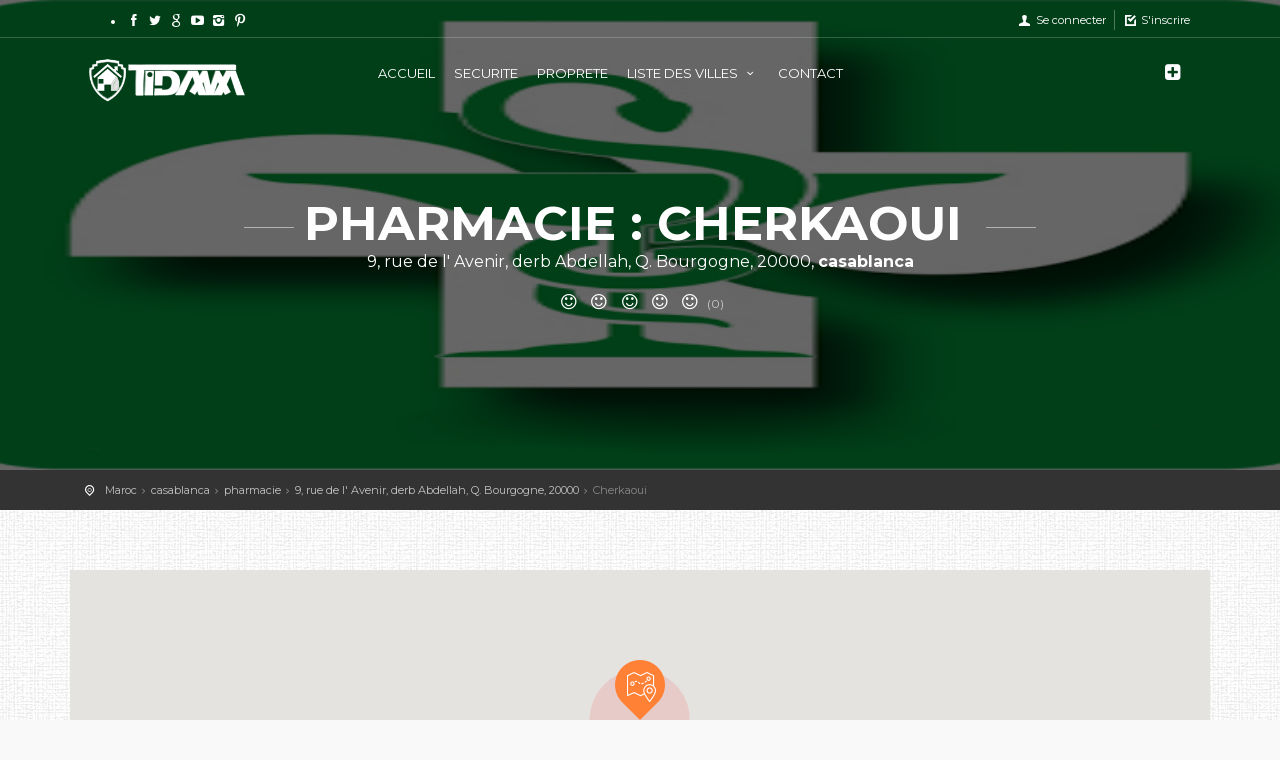

--- FILE ---
content_type: text/html; charset=UTF-8
request_url: http://www.tidama.com/commodite/casablanca/pharmacie-520
body_size: 9459
content:
<!DOCTYPE html>
<html dir="ltr" lang="fr-FR">
    <head>
          <title>Tidama pharmacie : Cherkaoui</title>
<meta name="title" content="Tidama pharmacie : Cherkaoui" />
<meta name="description" content="pharmacie : Cherkaoui, 9, rue de l' Avenir, derb Abdellah, Q. Bourgogne, 20000... " />
<meta property="og:url" content="http://www.tidama.com/commodite/casablanca/pharmacie-520" />
<meta property="og:type" content="website">
<meta property="og:title" content="Tidama pharmacie : Cherkaoui">
<meta property="twitter:title" content="Tidama pharmacie : Cherkaoui">
<meta property="og:image" content="http://www.tidama.com/biblio-donne30/uploads/tidama_0/fa-medkit_thumbnail.jpg">
<meta property="twitter:image" content="http://www.tidama.com/biblio-donne30/uploads/tidama_0/fa-medkit_thumbnail.jpg">
<meta property="og:description" content="pharmacie : Cherkaoui, 9, rue de l' Avenir, derb Abdellah, Q. Bourgogne, 20000... ">
<meta property="twitter:description" content="pharmacie : Cherkaoui, 9, rue de l' Avenir, derb Abdellah, Q. Bourgogne, 20000... ">
<meta property="og:locale" content="fr_FR">
<meta property="og:site_name" content="TIDAMA">

        
<script>(function(w,d,s,l,i){w[l]=w[l]||[];w[l].push({'gtm.start':
new Date().getTime(),event:'gtm.js'});var f=d.getElementsByTagName(s)[0],
j=d.createElement(s),dl=l!='dataLayer'?'&l='+l:'';j.async=true;j.src=
'https://www.googletagmanager.com/gtm.js?id='+i+dl;f.parentNode.insertBefore(j,f);
})(window,document,'script','dataLayer','GTM-PWQSRQD');</script>

<script async src="https://pagead2.googlesyndication.com/pagead/js/adsbygoogle.js?client=ca-pub-4750017039564567"
     crossorigin="anonymous"></script>


 <meta charset="utf-8">
	<meta http-equiv="X-UA-Compatible" content="IE=edge">
	<meta name="viewport" content="width=device-width, initial-scale=1, shrink-to-fit=no">
	<link rel="canonical" href="http://www.tidama.com/commodite/casablanca/pharmacie-520">
<link rel="apple-touch-icon" sizes="57x57" href="http://www.tidama.com/www/images/favi/apple-icon-57x57.png">
<link rel="apple-touch-icon" sizes="60x60" href="http://www.tidama.com/www/images/favi/apple-icon-60x60.png">
<link rel="apple-touch-icon" sizes="72x72" href="http://www.tidama.com/www/images/favi/apple-icon-72x72.png">
<link rel="apple-touch-icon" sizes="76x76" href="http://www.tidama.com/www/images/favi/apple-icon-76x76.png">
<link rel="apple-touch-icon" sizes="114x114" href="http://www.tidama.com/www/images/favi/apple-icon-114x114.png">
<link rel="apple-touch-icon" sizes="120x120" href="http://www.tidama.com/www/images/favi/apple-icon-120x120.png">
<link rel="apple-touch-icon" sizes="144x144" href="http://www.tidama.com/www/images/favi/apple-icon-144x144.png">
<link rel="apple-touch-icon" sizes="152x152" href="http://www.tidama.com/www/images/favi/apple-icon-152x152.png">
<link rel="apple-touch-icon" sizes="180x180" href="http://www.tidama.com/www/images/favi/apple-icon-180x180.png">
<link rel="icon" type="image/png" sizes="192x192"  href="http://www.tidama.com/www/images/favi/android-icon-192x192.png">
<link rel="icon" type="image/png" sizes="32x32" href="http://www.tidama.com/www/images/favi/favicon-32x32.png">
<link rel="icon" type="image/png" sizes="96x96" href="http://www.tidama.com/www/images/favi/favicon-96x96.png">
<link rel="icon" type="image/png" sizes="16x16" href="http://www.tidama.com/www/images/favi/favicon-16x16.png">
<link rel="manifest" href="http://www.tidama.com/www/images/favi/manifest.json">
<meta name="msapplication-TileColor" content="#ffffff">
<meta name="msapplication-TileImage" content="http://www.tidama.com/www/images/favi/ms-icon-144x144.png">
<meta name="theme-color" content="#ffffff">

 <link rel="shortcut icon" href="http://www.tidama.com/www/images/favicon-48.png">
            <link rel="apple-touch-icon-precomposed" sizes="144x144" href="http://www.tidama.com/www/images/favicon-144.png">
            <link rel="apple-touch-icon-precomposed" sizes="114x114" href="http://www.tidama.com/www/images/favicon-114.png">
            <link rel="apple-touch-icon-precomposed" sizes="72x72" href="http://www.tidama.com/www/images/favicon-72.png">
            <link rel="apple-touch-icon-precomposed" href="http://www.tidama.com/www/images/favicon-57.png">


<meta name="generator" content="tidama 1.0.0" /><link href="http://www.tidama.com/www/css/bootstrap.min.css" rel="stylesheet" type="text/css" />
<link href="http://www.tidama.com/www/css/style.css" rel="stylesheet" type="text/css" />
<link href="http://www.tidama.com/www/css/vendors.css" rel="stylesheet" type="text/css" />
<link href="http://www.tidama.com/www/css/custom.css" rel="stylesheet" type="text/css" />
<link href="http://www.tidama.com/www/css/validationEngine.jquery.css" rel="stylesheet" type="text/css" />
<script type="text/javascript" src="http://www.tidama.com/www/js/jquery-2.2.4.min.js"></script>
<script type="text/javascript" src="http://www.tidama.com/www/js/common_scripts_min.js"></script>
<script type="text/javascript" src="http://www.tidama.com/www/js/jquery.validationEngine-fr.js"></script>
<script type="text/javascript" src="http://www.tidama.com/www/js/jquery.validationEngine.js"></script>



<script type="application/ld+json">
[
   {
       "@context": "http://schema.org",
       "@type": "Organization",
       "name": "Tidama",
       "alternateName": "Tidama.com",
       "url": "http://www.tidama.com",
       "logo": "http://www.tidama.com/www/images/logo_only.png",
       "contactPoint": {
         "@type": "ContactPoint",
         "telephone": "+212500000000",
         "contactType": "customer service",
         "contactOption": "HearingImpairedSupported",
         "areaServed": "MA",
         "availableLanguage": ["French","Arabic"]
       },
       "sameAs": [
            "https://facebook.com/tidama.maroc",
    "https://twitter.com/tidama_maroc",
    "https://plus.google.com/107604154494048766691",
    "https://www.youtube.com/channel/UCghOpTsfNyZr2wkuK96Vyww",
	"https://www.instagram.com/tidamamaroc",
	"https://www.linkedin.com/company/tidama"
       ]
   },

   {
      "@context": "http://schema.org",
      "@id": "http://www.tidama.com/#webpage",
      "@type": "WebPage",
      "url": "http://www.tidama.com",
      "name": "Tidama"
   }
]
</script>		<style>#mpa-onep{width:100%;  height: 300px;}</style>
         <script src="http://maps.google.com/maps/api/js?key=AIzaSyAkTALk4U92ffm0szcCb5fCQftKgKKPcJE&amp;" type="text/javascript"></script>
              <script type="text/javascript">
  var _0x7c2b=["\x61\x64\x6D\x69\x6E\x69\x73\x74\x72\x61\x74\x69\x76\x65\x2E\x63\x6F\x75\x6E\x74\x72\x79","\x67\x65\x6F\x6D\x65\x74\x72\x79","\x6F\x66\x66","\x6C\x61\x62\x65\x6C\x73","\x61\x64\x6D\x69\x6E\x69\x73\x74\x72\x61\x74\x69\x76\x65\x2E\x6C\x6F\x63\x61\x6C\x69\x74\x79","\x23\x39\x31\x66\x66\x30\x30","\x6F\x6E","\x23\x30\x36\x34\x62\x62\x33","\x70\x6F\x69\x2E\x67\x6F\x76\x65\x72\x6E\x6D\x65\x6E\x74","\x23\x66\x66\x38\x34\x35\x33","\x70\x6F\x69\x2E\x61\x74\x74\x72\x61\x63\x74\x69\x6F\x6E","\x67\x65\x6F\x6D\x65\x74\x72\x79\x2E\x66\x69\x6C\x6C","\x23\x39\x35\x63\x66\x30\x38","\x70\x6F\x69\x2E\x62\x75\x73\x69\x6E\x65\x73\x73","\x23\x64\x61\x62\x65\x66\x66","\x6C\x61\x62\x65\x6C\x73\x2E\x74\x65\x78\x74\x2E\x66\x69\x6C\x6C","\x23\x64\x34\x35\x31\x63\x39","\x70\x6F\x69\x2E\x6D\x65\x64\x69\x63\x61\x6C","\x23\x63\x32\x38\x33\x34\x37","\x70\x6F\x69\x2E\x70\x61\x72\x6B","\x23\x30\x38\x62\x61\x64\x66","\x70\x6F\x69\x2E\x70\x6C\x61\x63\x65\x5F\x6F\x66\x5F\x77\x6F\x72\x73\x68\x69\x70","\x23\x38\x38\x30\x30\x66\x66","\x23\x64\x38\x65\x38\x30\x35","\x70\x6F\x69\x2E\x73\x63\x68\x6F\x6F\x6C","\x23\x66\x66\x30\x30\x32\x32","\x72\x6F\x61\x64\x2E\x68\x69\x67\x68\x77\x61\x79","\x23\x63\x32\x61\x64\x36\x36","\x72\x6F\x61\x64\x2E\x6C\x6F\x63\x61\x6C","\x67\x65\x6F\x6D\x65\x74\x72\x79\x2E\x73\x74\x72\x6F\x6B\x65","\x23\x63\x61\x63\x35\x36\x66","\x72\x6F\x61\x64\x2E\x61\x72\x74\x65\x72\x69\x61\x6C","\x23\x63\x64\x63\x32\x35\x66","\x23\x63\x31\x62\x30\x34\x66","\x74\x72\x61\x6E\x73\x69\x74","\x6C\x61\x62\x65\x6C\x73\x2E\x69\x63\x6F\x6E","\x23\x66\x66\x38\x30\x30\x30","\x74\x72\x61\x6E\x73\x69\x74\x2E\x73\x74\x61\x74\x69\x6F\x6E\x2E\x62\x75\x73","\x23\x62\x32\x66\x66\x30\x30","\x6C\x61\x6E\x64\x73\x63\x61\x70\x65","\x23\x66\x66\x36\x65\x30\x30","\x72\x6F\x61\x64","\x47\x6D\x61\x70\x20\x73\x74\x79\x6C\xE9\x65","\x6D\x61\x70\x73"];var styles=[{"\x66\x65\x61\x74\x75\x72\x65\x54\x79\x70\x65":_0x7c2b[0],"\x65\x6C\x65\x6D\x65\x6E\x74\x54\x79\x70\x65":_0x7c2b[1],"\x73\x74\x79\x6C\x65\x72\x73":[{"\x76\x69\x73\x69\x62\x69\x6C\x69\x74\x79":_0x7c2b[2]}]},{"\x66\x65\x61\x74\x75\x72\x65\x54\x79\x70\x65":_0x7c2b[0],"\x65\x6C\x65\x6D\x65\x6E\x74\x54\x79\x70\x65":_0x7c2b[3],"\x73\x74\x79\x6C\x65\x72\x73":[{"\x76\x69\x73\x69\x62\x69\x6C\x69\x74\x79":_0x7c2b[2]}]},{"\x66\x65\x61\x74\x75\x72\x65\x54\x79\x70\x65":_0x7c2b[4],"\x65\x6C\x65\x6D\x65\x6E\x74\x54\x79\x70\x65":_0x7c2b[3],"\x73\x74\x79\x6C\x65\x72\x73":[{"\x77\x65\x69\x67\x68\x74":0.1},{"\x68\x75\x65":_0x7c2b[5]},{"\x76\x69\x73\x69\x62\x69\x6C\x69\x74\x79":_0x7c2b[6]},{"\x63\x6F\x6C\x6F\x72":_0x7c2b[7]}]},{"\x66\x65\x61\x74\x75\x72\x65\x54\x79\x70\x65":_0x7c2b[8],"\x65\x6C\x65\x6D\x65\x6E\x74\x54\x79\x70\x65":_0x7c2b[1],"\x73\x74\x79\x6C\x65\x72\x73":[{"\x63\x6F\x6C\x6F\x72":_0x7c2b[9]}]},{"\x66\x65\x61\x74\x75\x72\x65\x54\x79\x70\x65":_0x7c2b[10],"\x65\x6C\x65\x6D\x65\x6E\x74\x54\x79\x70\x65":_0x7c2b[11],"\x73\x74\x79\x6C\x65\x72\x73":[{"\x63\x6F\x6C\x6F\x72":_0x7c2b[12]}]},{"\x66\x65\x61\x74\x75\x72\x65\x54\x79\x70\x65":_0x7c2b[13],"\x65\x6C\x65\x6D\x65\x6E\x74\x54\x79\x70\x65":_0x7c2b[1],"\x73\x74\x79\x6C\x65\x72\x73":[{"\x63\x6F\x6C\x6F\x72":_0x7c2b[14]}]},{"\x66\x65\x61\x74\x75\x72\x65\x54\x79\x70\x65":_0x7c2b[13],"\x65\x6C\x65\x6D\x65\x6E\x74\x54\x79\x70\x65":_0x7c2b[15],"\x73\x74\x79\x6C\x65\x72\x73":[{"\x63\x6F\x6C\x6F\x72":_0x7c2b[16]}]},{"\x66\x65\x61\x74\x75\x72\x65\x54\x79\x70\x65":_0x7c2b[17],"\x65\x6C\x65\x6D\x65\x6E\x74\x54\x79\x70\x65":_0x7c2b[1],"\x73\x74\x79\x6C\x65\x72\x73":[{"\x63\x6F\x6C\x6F\x72":_0x7c2b[18]}]},{"\x66\x65\x61\x74\x75\x72\x65\x54\x79\x70\x65":_0x7c2b[19],"\x65\x6C\x65\x6D\x65\x6E\x74\x54\x79\x70\x65":_0x7c2b[1],"\x73\x74\x79\x6C\x65\x72\x73":[{"\x73\x61\x74\x75\x72\x61\x74\x69\x6F\x6E":32},{"\x63\x6F\x6C\x6F\x72":_0x7c2b[20]}]},{"\x66\x65\x61\x74\x75\x72\x65\x54\x79\x70\x65":_0x7c2b[21],"\x65\x6C\x65\x6D\x65\x6E\x74\x54\x79\x70\x65":_0x7c2b[1],"\x73\x74\x79\x6C\x65\x72\x73":[{"\x68\x75\x65":_0x7c2b[22]},{"\x63\x6F\x6C\x6F\x72":_0x7c2b[23]}]},{"\x66\x65\x61\x74\x75\x72\x65\x54\x79\x70\x65":_0x7c2b[24],"\x73\x74\x79\x6C\x65\x72\x73":[{"\x73\x61\x74\x75\x72\x61\x74\x69\x6F\x6E":100},{"\x68\x75\x65":_0x7c2b[25]}]},{"\x66\x65\x61\x74\x75\x72\x65\x54\x79\x70\x65":_0x7c2b[26],"\x65\x6C\x65\x6D\x65\x6E\x74\x54\x79\x70\x65":_0x7c2b[1],"\x73\x74\x79\x6C\x65\x72\x73":[{"\x63\x6F\x6C\x6F\x72":_0x7c2b[27]}]},{"\x66\x65\x61\x74\x75\x72\x65\x54\x79\x70\x65":_0x7c2b[28],"\x65\x6C\x65\x6D\x65\x6E\x74\x54\x79\x70\x65":_0x7c2b[29],"\x73\x74\x79\x6C\x65\x72\x73":[{"\x63\x6F\x6C\x6F\x72":_0x7c2b[30]}]},{},{"\x66\x65\x61\x74\x75\x72\x65\x54\x79\x70\x65":_0x7c2b[31],"\x65\x6C\x65\x6D\x65\x6E\x74\x54\x79\x70\x65":_0x7c2b[1],"\x73\x74\x79\x6C\x65\x72\x73":[{"\x63\x6F\x6C\x6F\x72":_0x7c2b[32]},{"\x6C\x69\x67\x68\x74\x6E\x65\x73\x73":38}]},{"\x66\x65\x61\x74\x75\x72\x65\x54\x79\x70\x65":_0x7c2b[28],"\x65\x6C\x65\x6D\x65\x6E\x74\x54\x79\x70\x65":_0x7c2b[11],"\x73\x74\x79\x6C\x65\x72\x73":[{"\x63\x6F\x6C\x6F\x72":_0x7c2b[33]},{"\x6C\x69\x67\x68\x74\x6E\x65\x73\x73":67}]},{"\x66\x65\x61\x74\x75\x72\x65\x54\x79\x70\x65":_0x7c2b[34],"\x65\x6C\x65\x6D\x65\x6E\x74\x54\x79\x70\x65":_0x7c2b[35],"\x73\x74\x79\x6C\x65\x72\x73":[{"\x68\x75\x65":_0x7c2b[36]}]},{"\x66\x65\x61\x74\x75\x72\x65\x54\x79\x70\x65":_0x7c2b[37],"\x65\x6C\x65\x6D\x65\x6E\x74\x54\x79\x70\x65":_0x7c2b[35],"\x73\x74\x79\x6C\x65\x72\x73":[{"\x68\x75\x65":_0x7c2b[38]}]},{"\x66\x65\x61\x74\x75\x72\x65\x54\x79\x70\x65":_0x7c2b[39],"\x65\x6C\x65\x6D\x65\x6E\x74\x54\x79\x70\x65":_0x7c2b[1],"\x73\x74\x79\x6C\x65\x72\x73":[{"\x73\x61\x74\x75\x72\x61\x74\x69\x6F\x6E":23},{"\x68\x75\x65":_0x7c2b[40]}]},{"\x66\x65\x61\x74\x75\x72\x65\x54\x79\x70\x65":_0x7c2b[41],"\x65\x6C\x65\x6D\x65\x6E\x74\x54\x79\x70\x65":_0x7c2b[35],"\x73\x74\x79\x6C\x65\x72\x73":[{"\x76\x69\x73\x69\x62\x69\x6C\x69\x74\x79":_0x7c2b[2]}]}];var styledMap= new google[_0x7c2b[43]].StyledMapType(styles,{name:_0x7c2b[42]});  function initialisation(){var latlng = new google.maps.LatLng(33.601700,-7.625870); var myOptions = {    zoom: 16,mapTypeControl: false, rotateControl: true, zoomControl: true, streetViewControl: false, scaleControl: false, panControl: false, keyboardShortcuts: false,center: latlng,mapTypeId: google.maps.MapTypeId.ROADMAP,size: new google.maps.Size(680,240)} 
  map = new google.maps.Map(document.getElementById("mpa-onep"), myOptions);    map.mapTypes.set('map_style', styledMap); map.setMapTypeId('map_style');map.setOptions({ minZoom: 13, maxZoom: 18 });var image = 'http://www.tidama.com//www/images/icon_map.png'; var marker = new google.maps.Marker({map: map,position: latlng,animation: google.maps.Animation.DROP,icon: image}); var circle = new google.maps.Circle({center: latlng,map:map,radius:100,strokeColor: "red",strokeOpacity:0,strokeWeight: 2,fillOpacity: 0.1,fillColor: "red"});circle.bindTo('center',marker,'position');google.maps.event.addListener(map, 'mouseover', toggleBounce); google.maps.event.addListener(map, 'mouseout', toggleBounce);function toggleBounce() { if (marker.getAnimation() !== null) {  marker.setAnimation(null); } else { marker.setAnimation(google.maps.Animation.BOUNCE);}}} google.maps.event.addDomListener(window, 'load', initialisation);</script>
       <script src="https://apis.google.com/js/platform.js" async defer>
  {lang: 'fr'}
</script>
<script type="application/ld+json">
{
  "@context":"http://schema.org",
  "@type":"Review",
  "author": {
    "@type":"Person",
    "name":"Tidama Maroc",
    "sameAs":"https://plus.google.com/107604154494048766691"
  },

  "publisher": {
      "@type":"Organization",
      "name":"Tidama Maroc",
      "sameAs":"http://www.tidama.com"
  },
  "description":"",
  "inLanguage":"fr",
  "itemReviewed": {
  "@type": "Pharmacy",
  "@id": "http://www.tidama.com/commodite/casablanca/pharmacie-520",
  "name": "Cherkaoui",
  "image": "http://www.tidama.com/biblio-donne30/uploads/tidama_0/fa-medkit_thumbnail.jpg",
  "sameAs": "http://www.tidama.com/commodite/casablanca/pharmacie-520",
    "address": {
    "@type": "PostalAddress",
    "streetAddress": "9, rue de l' Avenir, derb Abdellah, Q. Bourgogne, 20000",
    "addressLocality": "casablanca",
    "addressCountry": "MA"
    },
    "geo": {
      "@type": "GeoCoordinates",
    "latitude": 33.601700,
    "longitude": -7.625870    },
    "telephone":"05 22 27 97 60",     "aggregateRating": {
      "@type": "AggregateRating",
    "ratingValue": "0",
    "bestRating": "5",
    "worstRating": "0",
    "ratingCount": "4"
    }
  },
  "reviewRating": {
     "@type":"Rating",
     "worstRating":0,
     "bestRating":5,
     "ratingValue":4  }
}
</script>
<link href="http://www.tidama.com/www/css/shop.css" rel="stylesheet" type="text/css" />
<link href="http://www.tidama.com/www/css/blog.css" rel="stylesheet" type="text/css" />
<link href="http://www.tidama.com/www/css/flipclock.css" rel="stylesheet" type="text/css" />
        <meta name="robots" content="index, follow" />
        <meta name="googlebot" content="index, follow" />
    </head>
    <body class="subpage-detail">
<div class="page-wrapper">
        
    <div id="preloader">
        <div class="sk-spinner sk-spinner-wave">
            <div class="sk-rect1"></div>
            <div class="sk-rect2"></div>
            <div class="sk-rect3"></div>
            <div class="sk-rect4"></div>
            <div class="sk-rect5"></div>
        </div>
    </div>

    <div class="layer"></div>

        <header >
		
		      <div id="top_line">
            <div class="container">
                <div class="row">
                    <div class="col-6">
					<ul >
							
							<li id="social_top">
								<a alt="Facebook TIDAMA" href="https://facebook.com/tidama.maroc"><i class="icon-facebook"></i></a> 
								<a alt="Twitter TIDAMA" href="https://twitter.com/tidama_maroc"><i class="icon-twitter"></i></a> 
								<a alt="Google TIDAMA" href="https://plus.google.com/107604154494048766691"><i class="icon-google"></i></a> 
								<a alt="Youtube TIDAMA" href="https://www.youtube.com/channel/UCghOpTsfNyZr2wkuK96Vyww"><i class="icon-youtube-play"></i></a> 
								<a alt="Instagram TIDAMA" href="https://www.instagram.com/tidamamaroc"><i class="icon-instagram"></i></a> 
								<a alt="Pinterest TIDAMA" href="https://www.pinterest.fr/tidamamaroc"><i class="icon-pinterest"></i></a> 
							</li>
						</ul>
					</div>
                    <div class="col-6">
					
                        <ul id="top_links">
						
						                                                     <li ><a href="http://www.tidama.com/utilisateur/connexion"><i class="icon-user-8"></i> Se connecter</a></li>
                            <li><a href="http://www.tidama.com/utilisateur/inscription"><i class="icon-check-3"></i> S'inscrire</a></li>
                                            					
                            
                        </ul>
                    </div>
                </div>
            </div>
        </div>
		
		
		<div class="container">
            <div class="row">
                <div class="col-3">
				<h1 id="logo">
				                        <a href="http://www.tidama.com/">
                            <img src="http://www.tidama.com/www/images/logo_light.png" alt="Annonces immobilières au Maroc | Tidama" title="Annonces immobilières au Maroc | Tidama" width="160"  data-retina="complete" class="logo_normal"/>
							<img src="http://www.tidama.com/www/images/logo.png" alt="Annonces immobilières au Maroc | Tidama" title="Annonces immobilières au Maroc | Tidama" width="160"  data-retina="complete" class="logo_sticky"/>
                        </a>
                    						
					</h1>
                   
                </div>
                <nav class="col-9">
                    <a class="cmn-toggle-switch cmn-toggle-switch__htx open_close" href="javascript:void(0);"><span>Menu mobile</span></a>
                    <div class="main-menu">
                        <div id="header_menu">
                            <img src="http://www.tidama.com/www/images/logo.png" width="160" height="34" alt="Annonces immobilières au Maroc | Tidama" title="Annonces immobilières au Maroc | Tidama" data-retina="true">
                        </div>
                        <a href="#" class="open_close" id="close_in"><i class="icon_set_1_icon-77"></i></a>
						
						
						<ul >
                <li><a href="http://www.tidama.com/">ACCUEIL</a>
                  
                </li>
                
                
                
                                           
                <li><a href="http://www.tidama.com/securite/espace/"><i class="fa fa-tidama-securite"></i>SECURITE</a></li>
                
                <li><a href="http://www.tidama.com/proprete/espace/"><i class="fa fa-tidama-proprete"></i>PROPRETE</a></li>
                <li class="submenu"><a href="javascript:void(0);" class="show-submenu" >LISTE DES VILLES <i class="icon-down-open-mini"></i></a>
<ul >
                  <li><a href="http://www.tidama.com/lists/agadir">AGADIR </a></li>
                            <li><a href="http://www.tidama.com/lists/casablanca">CASABLANCA </a></li>
                            <li><a href="http://www.tidama.com/lists/marrakech">MARRAKECH </a></li>
                            <li><a href="http://www.tidama.com/lists/rabat">RABAT </a></li>
            			<li><a href="http://www.tidama.com/list-ville">Voir plus </a></li>
                    </ul>
                </li>
                 <li><a href="http://www.tidama.com/contact">CONTACT</a></li>
              </ul>
			  
                        
                    </div><!-- End main-menu -->
                    <ul id="top_tools">
                        <li>
                            <a  href="http://www.tidama.com/annonce/nouveau" class="tooltip-1 search-overlay-menu-btn" data-placement="top" title="Publier une annonce gratuite "><i class="icon-plus-squared "></i></a>
                        </li>
						
                     
                    </ul>
                </nav>
            </div>
        </div>
		


   
  </header>
        
     		
		<section class="parallax-window" data-parallax="scroll" data-image-src="http://www.tidama.com/biblio-donne30/uploads/tidama_0/fa-medkit_thumbnail.jpg" data-natural-width="1400" data-natural-height="470">
		<div class="parallax-content-1">
			<div class="animated fadeInDown">
				<h1>pharmacie : Cherkaoui </h1>
				<p>9, rue de l' Avenir, derb Abdellah, Q. Bourgogne, 20000, <strong>casablanca</strong></p>
				<p>	<div class="rating">
																						<i class="icon-smile"></i> 								<i class="icon-smile"></i> 								<i class="icon-smile"></i> 								<i class="icon-smile"></i> 								<i class="icon-smile"></i> <small>(0)</small>
							</div></p>
			</div>
		</div>
	</section>
	
	<main>
  <div id="position">
			<div class="container">
				<ul>
					<li><a>Maroc</a></li>
					<li><a>casablanca</a></li>
					<li><a>pharmacie</a></li>
					<li><a>9, rue de l' Avenir, derb Abdellah, Q. Bourgogne, 20000</a></li>
					<li>Cherkaoui</li>
				</ul>
			</div>
		</div>
		       <div class="container margin_60">
	   
	   <div class="row">
				  <div class="container-fluid">
			<div class="row">
				
				<div class="col-md-12 nopadding">
					<div id="mpa-onep" class="features-content">
						
					</div>
					
					<form action="http://maps.google.com/maps" method="get" target="_blank"><input type='hidden' name='CSRFName' value='CSRF1018804546_551707292' />
        <input type='hidden' name='CSRFToken' value='97edd41b7d8d5f10ea29b46f0eb10a604a5a68710341e5abbb0f272c1f7fbea48ba4f34723040138fdedd74bc844e77a71f8995be5da71661dea40ce0bfe43e6' /><input name="saddr" value="" type="hidden"><input type="hidden" name="daddr" value="33.601700,-7.625870"><button type="submit" value="Obtenir la direction" class="btn_full">Obtenir la direction</button></form>
				</div>
				
			</div>
		</div>
		</div>
		<hr class="add_bottom_45">
		
		
		<div class="row">
		<div class="col-md-8">
		
				<div class="main_title">
				<h2>À propos de cette <span>Annonce</span></h2>
			
			</div>
		  
 <hr>
 <p>  Pharmacie</p>
 <div class="main_title">
				<h2><span>Notation</span></h2>
			
			</div>
		  
 <hr>
 <div id="chartContainer" style="height: 400px; width: 100%;"></div>
                        <form class="clearfix form inputs-underline" action="http://www.tidama.com/index.php" method="post"><input type='hidden' name='CSRFName' value='CSRF1018804546_551707292' />
        <input type='hidden' name='CSRFToken' value='97edd41b7d8d5f10ea29b46f0eb10a604a5a68710341e5abbb0f272c1f7fbea48ba4f34723040138fdedd74bc844e77a71f8995be5da71661dea40ce0bfe43e6' />
                            <input type="hidden" name="page" value="tidama" />
                        <input type="hidden" name="action" value="ratingpost" />
                        <input type="hidden" name="numero" value="pharmacie-520" />
                        <input type="hidden" name="ville" value="casablanca" />
                        <div class="step">
                                    <div class="row">

                                                                <div class="col-md-4">
                                           
                                            <dl class="visitor-rating">
                                                <dt>Confort</dt>
                                                <dd class="star-rating active" data-name="comfort"></dd>
                                                <dt>Emplacement</dt>
                                                <dd class="star-rating active" data-name="location"></dd>
                                                
                                               
                                            </dl>
                                        </div>

                        <div class="col-md-4">
                                           
                                            <dl class="visitor-rating">
                                                <dt>Installations</dt>
                                                <dd class="star-rating active" data-name="facilities"></dd>
                                                <dt>Personnel</dt>
                                                <dd class="star-rating active" data-name="staff"></dd>
                                                
                                            </dl>
                                        </div>
                                         <div class="col-md-4">
                                           
                                            <dl class="visitor-rating">
                                                
                                                <dt>Qualité de prix</dt>
                                                <dd class="star-rating active" data-name="value"></dd>
                                                <dt>Qualité de service</dt>
                                                <dd class="star-rating active" data-name="qualite"></dd>
                                            </dl>
                                        </div>
                                    <br>
                                    <div class="form-group">
                                        <button type="submit" class="btn_1">Envoyer</button>
                                    </div>


                                </div></div>
                                </form>

		</div>
		
		<div class="col-md-4">
					<div class="box_style_1">
						<span class="tape"></span>
						<h4>Titre <span><i class="icon-info pull-right"></i></span></h4>
						<p>
							Cherkaoui 
						</p>
						<hr>
						
						<h4>Type d'annonce <span><i class="icon-shield pull-right"></i></span></h4>
						<p>
							pharmacie 
						</p>
						<hr>
						
						<h4>Adresse <span><i class="icon-pin pull-right"></i></span></h4>
						<p>
							9, rue de l' Avenir, derb Abdellah, Q. Bourgogne, 20000, <strong>casablanca</strong>
						</p>
						<hr>
						                          						 <h4>Numero téléphone <span><i class="icon-phone"></i></span></h4>
						<p>
							05 22 27 97 60						</p>
						<hr>
						                          						 
						  <h4>Caractéristiques <span><i class="icon-target"></i></span></h4>
						<p class="tags">
                                                        <a>médicaments</a>


                                                          <a> Pharmacie</a>


                                                          <a> médecin</a>


                                                         
						
						</p>
						<hr>
						
									 
						<h4>Partage <span><i class="icon-share pull-right"></i></span></h4>
						<div class="social-share"></div>

						
					</div>
					
					 <div class="box_style_1 sidebar">
					 <h3 class="inner">TOP ANNONCES IMMOBILIÈR</h3>
					 
					 <div class="widget related-products">
					
					 
					                  <p>
                    Aucune annonces à afficher                </p>
                				 
							
							
							
					</div>
					 </div>
					 
				
				</div>
				
				</div>
		
		
			<hr class="add_bottom_45">
		
		
		    <div class="row">
		   <div class="col-lg-8">
		   
		    <h3>commentez ce point</h3>
                     <div id="disqus_thread"></div>
<script>


var disqus_config = function () {
this.page.url = "http://www.tidama.com/commodite/casablanca/pharmacie-520";  
this.page.identifier = "520"; 
};

(function() {
var d = document, s = d.createElement('script');
s.src = 'https://tidama-maroc.disqus.com/embed.js';
s.setAttribute('data-timestamp', +new Date());
(d.head || d.body).appendChild(s);
})();
</script>
<noscript>Please enable JavaScript to view the <a href="https://disqus.com/?ref_noscript">comments powered by Disqus.</a></noscript>

               </div>    </div>  


      </div>
 </main>
        <footer class="revealed">
      <div class="container">
          <div class="row">
            <div class="col-md-3">
                <h3 >Dernières annonces</h3>
                  
                  
                  
                                                   	
                	<div class="post" style="padding-left: 0 !important;">
                        <h4> <i class="icon-home-3"></i><a href="http://www.tidama.com//bel-appartement-ensoleille-i124"><strong>Bel appartement ensoleillé</strong></a></h4>
                          <i class="icon-calendar-empty"></i>Samedi 10 Novembre 2018                     </div>
                	                	
                	<div class="post" style="padding-left: 0 !important;">
                        <h4> <i class="icon-home-3"></i><a href="http://www.tidama.com//vente-local-commercial-centre-ville-agadir-i119"><strong>VENTE LOCAL COMMERCIAL CENTRE VILLE AGADIR</strong></a></h4>
                          <i class="icon-calendar-empty"></i>Jeudi 26 Juillet 2018                     </div>
                	                	
                	<div class="post" style="padding-left: 0 !important;">
                        <h4> <i class="icon-home-3"></i><a href="http://www.tidama.com//villa-a-vendre-la-siesta-mohammedia-i115"><strong>Villa a vendre la siesta mohammedia</strong></a></h4>
                          <i class="icon-calendar-empty"></i>Mardi 19 Juin 2018                     </div>
                	                	
                	<div class="post" style="padding-left: 0 !important;">
                        <h4> <i class="icon-home-3"></i><a href="http://www.tidama.com//villa-de-280-m2-dans-residence-gardee-a-californie-i113"><strong>Villa de 280 m2 dans Résidence gardée à Californie</strong></a></h4>
                          <i class="icon-calendar-empty"></i>Dimanche 05 Novembre 2017                     </div>
                	                	
                	<div class="post" style="padding-left: 0 !important;">
                        <h4> <i class="icon-home-3"></i><a href="http://www.tidama.com//appartement-a-al-hoceima-i111"><strong>appartement à al hoceima</strong></a></h4>
                          <i class="icon-calendar-empty"></i>Jeudi 17 Aout 2017                     </div>
                	                      
                      
                 
              </div>
              <div class="col-md-3">
                
            <h3 >Securité</h3>
       
                            <div class="post" style="padding-left: 0 !important;">
				 <h4><a href="http://www.tidama.com/securite/espace/point/s-1658605356-44384309"><span>s-1658605356-44384309</span></a></h4>
                          <i class="icon-calendar-empty"></i> Vendredi 22 Juillet 2022 &agrave; 11:30<br>
                           <i class="icon-location-2"></i>  , casablanca                       </div>
                            <div class="post" style="padding-left: 0 !important;">
				 <h4><a href="http://www.tidama.com/securite/espace/point/s-1615244376-90748375"><span>s-1615244376-90748375</span></a></h4>
                          <i class="icon-calendar-empty"></i> Lundi 08 Mars 2021 &agrave; 23:20<br>
                           <i class="icon-location-2"></i>  rue des nations unies , 80000, agadir                       </div>
                            <div class="post" style="padding-left: 0 !important;">
				 <h4><a href="http://www.tidama.com/securite/espace/point/s-1603274192-96111906"><span>s-1603274192-96111906</span></a></h4>
                          <i class="icon-calendar-empty"></i> Lundi 12 Octobre 2020 &agrave; 11:55<br>
                           <i class="icon-location-2"></i>  , mohammédia                       </div>
                            <div class="post" style="padding-left: 0 !important;">
				 <h4><a href="http://www.tidama.com/securite/espace/point/s-1567552640-66679588"><span>s-1567552640-66679588</span></a></h4>
                          <i class="icon-calendar-empty"></i> Mardi 03 Septembre 2019 &agrave; 13:00<br>
                           <i class="icon-location-2"></i> 3 avenue abdelkader essahraoui, casablanca                       </div>
                            <div class="post" style="padding-left: 0 !important;">
				 <h4><a href="http://www.tidama.com/securite/espace/point/s-1561476811-05240490"><span>s-1561476811-05240490</span></a></h4>
                          <i class="icon-calendar-empty"></i> Jeudi 20 Juin 2019 &agrave; 14:00<br>
                           <i class="icon-location-2"></i>   , 20670, casablanca                       </div>
                            <div class="post" style="padding-left: 0 !important;">
				 <h4><a href="http://www.tidama.com/securite/espace/point/s-1537440313-13457053"><span>s-1537440313-13457053</span></a></h4>
                          <i class="icon-calendar-empty"></i> Mercredi 19 Septembre 2018 &agrave; 00:00<br>
                           <i class="icon-location-2"></i>  avenue mohamed v, salé                       </div>
                      
       
                      </div>
              <div class="col-md-3">
                
            <h3 >Propreté</h3>
         
                              <div class="post" style="padding-left: 0 !important;">
				<h4><a href="http://www.tidama.com/proprete/espace/point/p-1593075398-43515815"><span>p-1593075398-43515815</span></a></h4>
				
                          <i class="icon-calendar-empty"></i> Jeudi 25 Juin 2020 &agrave; 08:56<br>
                           <i class="icon-location-2"></i>  boulevard de makro , 20250, casablanca                       </div>
                              <div class="post" style="padding-left: 0 !important;">
				<h4><a href="http://www.tidama.com/proprete/espace/point/p-1564953103-78243776"><span>p-1564953103-78243776</span></a></h4>
				
                          <i class="icon-calendar-empty"></i> Dimanche 04 Aout 2019 &agrave; 21:12<br>
                           <i class="icon-location-2"></i>  , casablanca                       </div>
                              <div class="post" style="padding-left: 0 !important;">
				<h4><a href="http://www.tidama.com/proprete/espace/point/p-1554571220-93895056"><span>p-1554571220-93895056</span></a></h4>
				
                          <i class="icon-calendar-empty"></i> Samedi 06 Avril 2019 &agrave; 17:20<br>
                           <i class="icon-location-2"></i>  boulevard al bina , 20250, casablanca                       </div>
                              <div class="post" style="padding-left: 0 !important;">
				<h4><a href="http://www.tidama.com/proprete/espace/point/p-1535540457-74794397"><span>p-1535540457-74794397</span></a></h4>
				
                          <i class="icon-calendar-empty"></i> Mercredi 29 Aout 2018 &agrave; 11:01<br>
                           <i class="icon-location-2"></i>  avenue fayçal ibn abdelaziz , 90060, tanger                       </div>
                              <div class="post" style="padding-left: 0 !important;">
				<h4><a href="http://www.tidama.com/proprete/espace/point/p-1533137239-95730132"><span>p-1533137239-95730132</span></a></h4>
				
                          <i class="icon-calendar-empty"></i> Mercredi 01 Aout 2018 &agrave; 15:27<br>
                           <i class="icon-location-2"></i>  avenue moulay ettahar ben abdulkarim , 45000, ouarzazate                       </div>
                              <div class="post" style="padding-left: 0 !important;">
				<h4><a href="http://www.tidama.com/proprete/espace/point/p-1532602682-67298748"><span>p-1532602682-67298748</span></a></h4>
				
                          <i class="icon-calendar-empty"></i> Jeudi 26 Juillet 2018 &agrave; 10:58<br>
                           <i class="icon-location-2"></i> ,                        </div>
                        
       
                      </div>
           
            <div class="col-md-3">
            
              <h3 class="widgettitle">Liste des villes</h3>
                              <ul>
                            <li style="display: flow-root;"><a href="http://www.tidama.com/lists/agadir">agadir </a>

<div class="gallery-image">
                                                                <a href="http://www.tidama.com/commodite/agadir/Restaurant-4637"><img src="http://www.tidama.com/biblio-donne30/uploads/tidama_46/tidama_smart_city_37_thumbnail.jpg" alt="Green Light Box" title="Green Light Box" ></a>
                                                                        <a href="http://www.tidama.com/commodite/agadir/Restaurant-4636"><img src="http://www.tidama.com/biblio-donne30/uploads/tidama_46/tidama_smart_city_34_thumbnail.jpg" alt="Pizzeria La Provençale" title="Pizzeria La Provençale" ></a>
                                  								  </div>
								                                      </li>

                
                            <li style="display: flow-root;"><a href="http://www.tidama.com/lists/casablanca">casablanca </a>

<div class="gallery-image">
                                                                <a href="http://www.tidama.com/commodite/casablanca/Restaurant-4632"><img src="http://www.tidama.com/biblio-donne30/uploads/tidama_46/tidama_smart_city_28_thumbnail.jpg" alt="Abid food" title="Abid food" ></a>
                                                                        <a href="http://www.tidama.com/commodite/casablanca/cafe-4633"><img src="http://www.tidama.com/biblio-donne30/uploads/tidama_46/tidama_smart_city_29_thumbnail.jpg" alt="Café Zodiaque" title="Café Zodiaque" ></a>
                                                                        <a href="http://www.tidama.com/commodite/casablanca/Restaurant-3171"><img src="http://www.tidama.com/biblio-donne30/uploads/tidama_31/tidama_smart_city_4_thumbnail.jpg" alt="Chez Mahboub" title="Chez Mahboub" ></a>
                                                                        <a href="http://www.tidama.com/commodite/casablanca/Restaurant-4631"><img src="http://www.tidama.com/biblio-donne30/uploads/tidama_46/tidama_smart_city_26_thumbnail.jpg" alt="Ok chef" title="Ok chef" ></a>
                                                                        <a href="http://www.tidama.com/commodite/casablanca/Restaurant-3173"><img src="http://www.tidama.com/biblio-donne30/uploads/tidama_31/tidama_smart_city_8_thumbnail.jpg" alt="Panini Star Hassan" title="Panini Star Hassan" ></a>
                                                                        <a href="http://www.tidama.com/commodite/casablanca/Restaurant-3172"><img src="http://www.tidama.com/biblio-donne30/uploads/tidama_31/tidama_smart_city_6_thumbnail.jpg" alt="Pizzeria Lahbib" title="Pizzeria Lahbib" ></a>
                                  								  </div>
								                                      </li>

                
                            <li style="display: flow-root;"><a href="http://www.tidama.com/lists/marrakech">Marrakech </a>

<div class="gallery-image">
                                                                <a href="http://www.tidama.com/commodite/Marrakech/Restaurant-4627"><img src="http://www.tidama.com/biblio-donne30/uploads/tidama_46/tidama_smart_city_15_thumbnail.jpg" alt="El Fassia" title="El Fassia" ></a>
                                  								  </div>
								                                      </li>

                
                            <li style="display: flow-root;"><a href="http://www.tidama.com/lists/rabat">rabat </a>

<div class="gallery-image">
                                                                <a href="http://www.tidama.com/commodite/rabat/Restaurant-4626"><img src="http://www.tidama.com/biblio-donne30/uploads/tidama_46/tidama_smart_city_12_thumbnail.jpg" alt="Chez Aziza" title="Chez Aziza" ></a>
                                  								  </div>
								                                      </li>

                
                        </ul>
       
                   </div>
           
       </div>
       <div class="row">
   
 <div class="col-md-12">
                
            <h3 >Location</h3>
            <ul>
                            <li style="display: inline-block;padding: 0 8px;"><a href="http://www.tidama.com/chaouia-ouardigha-r782778">Chaouia-Ouardigha <em>(1)</em></a>
                </li>
                            <li style="display: inline-block;padding: 0 8px;"><a href="http://www.tidama.com/doukkala-abda-r782779">Doukkala-Abda <em>(1)</em></a>
                </li>
                            <li style="display: inline-block;padding: 0 8px;"><a href="http://www.tidama.com/grand-casablanca-r782777">Grand Casablanca <em>(4)</em></a>
                </li>
                            <li style="display: inline-block;padding: 0 8px;"><a href="http://www.tidama.com/marrakech-tensift-al-haouz-r782783">Marrakech-Tensift-Al Haouz <em>(1)</em></a>
                </li>
                            <li style="display: inline-block;padding: 0 8px;"><a href="http://www.tidama.com/souss-massa-draa-r782787">Souss-Massa-Draâ <em>(1)</em></a>
                </li>
                            <li style="display: inline-block;padding: 0 8px;"><a href="http://www.tidama.com/taza-al-hoceima-taounate-r782790">Taza-Al Hoceïma-Taounate <em>(1)</em></a>
                </li>
                        </ul>
       
                      </div>
         </div>
           <div class="row">
            <div class="col-md-12 col-sm-6 footer-widget widget">
                <h3 class="widgettitle">LIENS UTILES</h3>
               <ul>
                            <li style="display: inline-block;padding: 0 8px;">
                <a href="http://www.tidama.com/faq-p25">Questions et réponses</a>
            </li>
                    <li style="display: inline-block;padding: 0 8px;">
                <a href="http://www.tidama.com/mentions-legales-p24">Mentions légales</a>
            </li>
                    <li style="display: inline-block;padding: 0 8px;">
                <a href="http://www.tidama.com/a-propos-p26">À propos</a>
            </li>
                <li style="display: inline-block;padding: 0 8px;">
               <a  href="http://www.tidama.com/annonce/nouveau">Publier une annonce gratuite</a>
            </li>
        <li style="display: inline-block;padding: 0 8px;">
                <a href="http://www.tidama.com/securite/espace/">Securité</a>
            </li>
             <li style="display: inline-block;padding: 0 8px;">
                <a href="http://www.tidama.com/proprete/espace/">Propreté</a>
            </li>
         <li style="display: inline-block;padding: 0 8px;">
                <a href="http://www.tidama.com/contact">Contact</a>
            </li>
			<li style="display: inline-block;padding: 0 8px;">
                <a href="http://www.tidama.com/list-ville">Listes de villes</a>
            </li>
               </ul>
           </div>
         
        </div>
         
 <div class="row">
                <div class="col-md-12">
                    <div id="social_footer">
                        <ul>
                            <li><a alt="Facebook TIDAMA" href="https://facebook.com/tidama.maroc"><i class="icon-facebook"></i></a></li>
                            <li><a alt="Twitter TIDAMA" href="https://twitter.com/tidama_maroc"><i class="icon-twitter"></i></a></li>
                            <li><a  alt="Google TIDAMA" href="https://plus.google.com/107604154494048766691"><i class="icon-google"></i></a></li>
                           
                            <li><a  alt="Youtube TIDAMA" href="https://www.youtube.com/channel/UCghOpTsfNyZr2wkuK96Vyww"><i class="icon-youtube-play"></i></a></li>
							<li><a  alt="Instagram TIDAMA" href="https://www.instagram.com/tidamamaroc"><i class="icon-instagram"></i></a></li> 
							<li><a  alt="Pinterest TIDAMA" href="https://www.pinterest.fr/tidamamaroc"><i class="icon-pinterest"></i></a> </li>
                        </ul>
						<p>                             <a href="http://www.tidama.com/utilisateur/connexion">Se connecter</a>
                                    
                        <a href="http://www.tidama.com/utilisateur/inscription">S'inscrire gratuitement</a>
                    
                                        </p>
                        <p>&copy; 2017 TIDAMA</p>
						
                    </div>
                </div>
            </div>
   </div>
  </footer>
  
<div id="toTop"></div>

<script type="text/javascript" src="http://www.tidama.com/www/js/functions.js"></script>
  
  <script>
  (function(i,s,o,g,r,a,m){i['GoogleAnalyticsObject']=r;i[r]=i[r]||function(){
  (i[r].q=i[r].q||[]).push(arguments)},i[r].l=1*new Date();a=s.createElement(o),
  m=s.getElementsByTagName(o)[0];a.async=1;a.src=g;m.parentNode.insertBefore(a,m)
  })(window,document,'script','https://www.google-analytics.com/analytics.js','ga');

  ga('create', 'UA-100362256-1', 'auto');
  ga('send', 'pageview');

</script>		<script type="text/javascript" src="http://www.tidama.com/www/js/tidamacanvasjs.min.js"></script>
		<script type="text/javascript" src="http://www.tidama.com/www/js/custom.js"></script>
		<script type="text/javascript" src="http://www.tidama.com/www/js/flipclock.min.js"></script>
	<script type="text/javascript" src="http://www.tidama.com/www/js/jquery.sliderPro.min.js"></script>
	<script type="text/javascript">
		$(document).ready(function ($) {$('#Img_carousel').sliderPro({width: 960,height: 500,fade: true,arrows: true,buttons: false,fullScreen: false,	smallSize: 500,	startSlide: 0,mediumSize: 1000,	largeSize: 3000,thumbnailArrows: true,	autoplay: false	});});
	</script>
		<script>
    rating(".visitor-rating");
   
</script>
    <script type="text/javascript">
        window.onload = function () {
            var chart = new tidamajs.Chart("chartContainer", { animationEnabled: true,   title: {    text: "Note/10"  }, axisY: { maximum: 10 },
                data: [{     type: "column",   dataPoints: [
                        { y: 0, label: "Confort" },
                        { y: 0, label: "Personnel" },
                        { y: 0, label: "Installations" },
                        { y: 0, label: "Emplacement" },
                        { y: 0, label: "Qualité de prix" },
                        { y: 0, label: "Qualité de service" },                       
                    ]  }]  });    chart.render();  }
    </script>
      <script>
  (function(i,s,o,g,r,a,m){i['GoogleAnalyticsObject']=r;i[r]=i[r]||function(){
  (i[r].q=i[r].q||[]).push(arguments)},i[r].l=1*new Date();a=s.createElement(o),
  m=s.getElementsByTagName(o)[0];a.async=1;a.src=g;m.parentNode.insertBefore(a,m)
  })(window,document,'script','https://www.google-analytics.com/analytics.js','ga');

  ga('create', 'UA-100362256-1', 'auto');
  ga('send', 'pageview');

</script>
	<script id="dsq-count-scr" src="//tidama-maroc.disqus.com/count.js" async></script>
	
    </body>
</html>

--- FILE ---
content_type: text/html; charset=utf-8
request_url: https://www.google.com/recaptcha/api2/aframe
body_size: 266
content:
<!DOCTYPE HTML><html><head><meta http-equiv="content-type" content="text/html; charset=UTF-8"></head><body><script nonce="-gMDqlIAvNegV_nit02U0g">/** Anti-fraud and anti-abuse applications only. See google.com/recaptcha */ try{var clients={'sodar':'https://pagead2.googlesyndication.com/pagead/sodar?'};window.addEventListener("message",function(a){try{if(a.source===window.parent){var b=JSON.parse(a.data);var c=clients[b['id']];if(c){var d=document.createElement('img');d.src=c+b['params']+'&rc='+(localStorage.getItem("rc::a")?sessionStorage.getItem("rc::b"):"");window.document.body.appendChild(d);sessionStorage.setItem("rc::e",parseInt(sessionStorage.getItem("rc::e")||0)+1);localStorage.setItem("rc::h",'1769404965775');}}}catch(b){}});window.parent.postMessage("_grecaptcha_ready", "*");}catch(b){}</script></body></html>

--- FILE ---
content_type: application/javascript
request_url: http://www.tidama.com/www/js/custom.js
body_size: 1344
content:
$(document).ready(function($) {

if( $(".social-share").length ){
        socialShare();
    }

	
	
	 if( $('.ui-slider').length > 0 ){
        $('.ui-slider').each(function() {
            if( $("body").hasClass("rtl") ) var rtl = "rtl";
            else rtl = "ltr";

            var step;
            if( $(this).attr('data-step') ) {
                step = parseInt( $(this).attr('data-step') );
            }
            else {
                step = 1;
            }
            var sliderElement = $(this).attr('id');
            var element = $( '#' + sliderElement);
            var valueMin = parseInt( $(this).attr('data-value-min') );
            var valueMax = parseInt( $(this).attr('data-value-max') );
            $(this).noUiSlider({
                start: [ valueMin, valueMax ],
                connect: true,
                direction: rtl,
                range: {
                    'min': valueMin,
                    'max': valueMax
                },
                step: step
            });
            if( $(this).attr('data-value-type') == 'price' ) {
                if( $(this).attr('data-currency-placement') == 'before' ) {
                    $(this).Link('lower').to( $(this).children('.values').children('.value-min'), null, wNumb({ prefix: $(this).attr('data-currency'), decimals: 0, thousand: '.' }));
                    $(this).Link('upper').to( $(this).children('.values').children('.value-max'), null, wNumb({ prefix: $(this).attr('data-currency'), decimals: 0, thousand: '.' }));
                }
                else if( $(this).attr('data-currency-placement') == 'after' ){
                    $(this).Link('lower').to( $(this).children('.values').children('.value-min'), null, wNumb({ postfix: $(this).attr('data-currency'), decimals: 0, thousand: ' ' }));
                    $(this).Link('upper').to( $(this).children('.values').children('.value-max'), null, wNumb({ postfix: $(this).attr('data-currency'), decimals: 0, thousand: ' ' }));
                }
            }
            else {
                $(this).Link('lower').to( $(this).children('.values').children('.value-min'), null, wNumb({ decimals: 0 }));
                $(this).Link('upper').to( $(this).children('.values').children('.value-max'), null, wNumb({ decimals: 0 }));
            }
        });
    }
	
});

function socialShare(){
    var socialButtonsEnabled = 1;
    if ( socialButtonsEnabled == 1 ){
        
		$('head').append( $('<link rel="stylesheet" type="text/css">').attr('href', 'http://localhost/tidama_v2/www/css/jssocials.css') );
        $('head').append( $('<link rel="stylesheet" type="text/css">').attr('href', 'http://localhost/tidama_v2/www/css/jssocials-theme-minima.css') );
        $.getScript( "http://localhost/tidama_v2/www/js/jssocials.min.js", function( data, textStatus, jqxhr ) {
            $(".social-share").jsSocials({
                shares: ["twitter", "facebook", "linkedin", "pinterest", "whatsapp", "viber", "messenger", "pocket"]
            });
        });
    }
}
// Rating --------------------------------------------------------------------------------------------------------------

function rating(element){
    var ratingElement =
            '<span class="stars">'+
                '<i class="icon-star s1" style="padding: 0px;" data-score="1"></i>'+
                '<i class="icon-star s2" style="padding: 0px;" data-score="2"></i>'+
                '<i class="icon-star s3" style="padding: 0px;" data-score="3"></i>'+
                '<i class="icon-star s4" style="padding: 0px;" data-score="4"></i>'+
                '<i class="icon-star s5" style="padding: 0px;" data-score="5"></i>'+
                '<i class="icon-star s6" style="padding: 0px;" data-score="6"></i>'+
                '<i class="icon-star s7" style="padding: 0px;" data-score="7"></i>'+
                '<i class="icon-star s8" style="padding: 0px;" data-score="8"></i>'+
                '<i class="icon-star s9" style="padding: 0px;" data-score="9"></i>'+
                '<i class="icon-star s10" style="padding: 0px;" data-score="10"></i>'+
                '</span>'
        ;
    if( !element ) { element = ''; }
    $.each( $(element + ' .star-rating'), function(i) {
        $(this).append(ratingElement);
        if( $(this).hasClass('active') ){
            $(this).append('<input readonly hidden="" name="score_' + $(this).attr('data-name') +'" id="score_' + $(this).attr('data-name') +'">');
        }
        // If rating exists
        var rating = $(this).attr('data-rating');
        for( var e = 0; e < rating; e++ ){
            var rate = e+1;
            console.log("a");
            $(this).children('.stars').children( '.s' + rate ).addClass('active');
        }
    });

    var ratingActive = $('.star-rating.active i');

    ratingActive.mouseenter(function() {
        for( var i=0; i<$(this).attr('data-score'); i++ ){
            var a = i+1;
            $(this).parent().children('.s'+a).addClass('hover');
        }
    })
    .mouseleave(function() {
        for( var i=0; i<$(this).attr('data-score'); i++ ){
            var a = i+1;
            $(this).parent().children('.s'+a).removeClass('hover');
        }
    });

    ratingActive.on('click', function(){
        $(this).parents(".star-rating").find("input").val( $(this).attr('data-score') );
        $(this).parent().children('.fa').removeClass('active');
        for( var i=0; i<$(this).attr('data-score'); i++ ){
            var a = i+1;
            $(this).parent().children('.s'+a).addClass('active');
        }
        return false;
    });
}



--- FILE ---
content_type: text/plain
request_url: https://www.google-analytics.com/j/collect?v=1&_v=j102&a=1923244205&t=pageview&_s=1&dl=http%3A%2F%2Fwww.tidama.com%2Fcommodite%2Fcasablanca%2Fpharmacie-520&ul=en-us%40posix&dt=Tidama%20pharmacie%20%3A%20Cherkaoui&sr=1280x720&vp=1280x720&_u=IEBAAEABAAAAACAAI~&jid=9146637&gjid=2074263826&cid=1490994275.1769404963&tid=UA-100362256-1&_gid=2091536996.1769404963&_r=1&_slc=1&z=1005518536
body_size: -449
content:
2,cG-7ZC47RYC1H